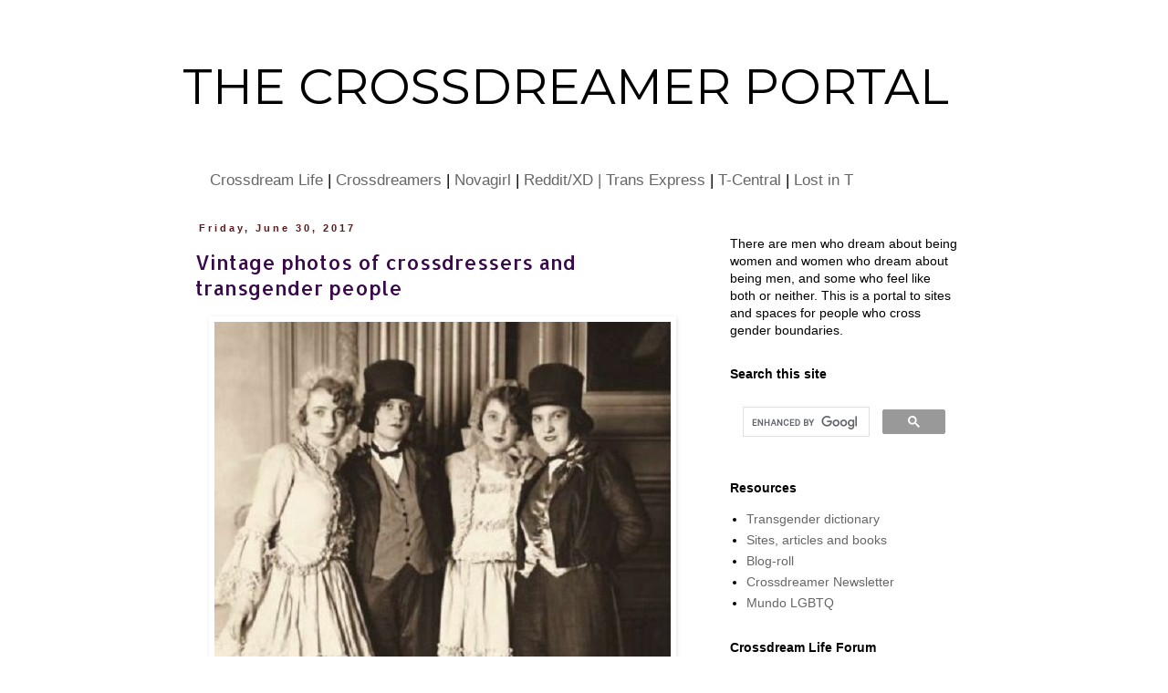

--- FILE ---
content_type: text/html; charset=UTF-8
request_url: https://www.crossdreamers.org/2017/06/vintage-photos-of-crossdressers-and.html
body_size: 13472
content:
<!DOCTYPE html>
<html class='v2' dir='ltr' xmlns='http://www.w3.org/1999/xhtml' xmlns:b='http://www.google.com/2005/gml/b' xmlns:data='http://www.google.com/2005/gml/data' xmlns:expr='http://www.google.com/2005/gml/expr'>
<head>
<link href='https://www.blogger.com/static/v1/widgets/335934321-css_bundle_v2.css' rel='stylesheet' type='text/css'/>
<meta content='width=1100' name='viewport'/>
<meta content='text/html; charset=UTF-8' http-equiv='Content-Type'/>
<meta content='blogger' name='generator'/>
<link href='https://www.crossdreamers.org/favicon.ico' rel='icon' type='image/x-icon'/>
<link href='https://www.crossdreamers.org/2017/06/vintage-photos-of-crossdressers-and.html' rel='canonical'/>
<link rel="alternate" type="application/atom+xml" title="THE CROSSDREAMER PORTAL - Atom" href="https://www.crossdreamers.org/feeds/posts/default" />
<link rel="alternate" type="application/rss+xml" title="THE CROSSDREAMER PORTAL - RSS" href="https://www.crossdreamers.org/feeds/posts/default?alt=rss" />
<link rel="service.post" type="application/atom+xml" title="THE CROSSDREAMER PORTAL - Atom" href="https://www.blogger.com/feeds/7176930556894466634/posts/default" />

<link rel="alternate" type="application/atom+xml" title="THE CROSSDREAMER PORTAL - Atom" href="https://www.crossdreamers.org/feeds/7595666792338451954/comments/default" />
<!--Can't find substitution for tag [blog.ieCssRetrofitLinks]-->
<link href='https://blogger.googleusercontent.com/img/b/R29vZ2xl/AVvXsEgZ1peTgWsDwTEvGWSe-Bli2IT_6KnaZImuTjGmg8wHGD-l2L8DMnw2j30H6EvmrkTPPIK_txdc0e7uBZMTaGsSJ2KNVunHd1Xg8qBTEOj4iDiT5ucLnghNGKUIXSuY15d-VXTjTLitWAJ2/s1600/578cf0d85db1b9_64290539_r.jpg' rel='image_src'/>
<meta content='https://www.crossdreamers.org/2017/06/vintage-photos-of-crossdressers-and.html' property='og:url'/>
<meta content='Vintage photos of crossdressers and transgender people ' property='og:title'/>
<meta content='     Crossdressing is not a new invention and transgender people have been around forever. This photo is from a collection of vintage photos...' property='og:description'/>
<meta content='https://blogger.googleusercontent.com/img/b/R29vZ2xl/AVvXsEgZ1peTgWsDwTEvGWSe-Bli2IT_6KnaZImuTjGmg8wHGD-l2L8DMnw2j30H6EvmrkTPPIK_txdc0e7uBZMTaGsSJ2KNVunHd1Xg8qBTEOj4iDiT5ucLnghNGKUIXSuY15d-VXTjTLitWAJ2/w1200-h630-p-k-no-nu/578cf0d85db1b9_64290539_r.jpg' property='og:image'/>
<title>THE CROSSDREAMER PORTAL: Vintage photos of crossdressers and transgender people </title>
<!-- Global site tag (gtag.js) - Google Analytics -->
<script async='async' src='https://www.googletagmanager.com/gtag/js?id=G-RQNLTQRQXD'></script>
<script>
  window.dataLayer = window.dataLayer || [];
  function gtag(){dataLayer.push(arguments);}
  gtag('js', new Date());

  gtag('config', 'G-RQNLTQRQXD');
</script>
<style type='text/css'>@font-face{font-family:'Allerta';font-style:normal;font-weight:400;font-display:swap;src:url(//fonts.gstatic.com/s/allerta/v19/TwMO-IAHRlkbx940YnYXSCiN9uc.woff2)format('woff2');unicode-range:U+0000-00FF,U+0131,U+0152-0153,U+02BB-02BC,U+02C6,U+02DA,U+02DC,U+0304,U+0308,U+0329,U+2000-206F,U+20AC,U+2122,U+2191,U+2193,U+2212,U+2215,U+FEFF,U+FFFD;}@font-face{font-family:'Montserrat';font-style:normal;font-weight:400;font-display:swap;src:url(//fonts.gstatic.com/s/montserrat/v31/JTUHjIg1_i6t8kCHKm4532VJOt5-QNFgpCtr6Hw0aXp-p7K4KLjztg.woff2)format('woff2');unicode-range:U+0460-052F,U+1C80-1C8A,U+20B4,U+2DE0-2DFF,U+A640-A69F,U+FE2E-FE2F;}@font-face{font-family:'Montserrat';font-style:normal;font-weight:400;font-display:swap;src:url(//fonts.gstatic.com/s/montserrat/v31/JTUHjIg1_i6t8kCHKm4532VJOt5-QNFgpCtr6Hw9aXp-p7K4KLjztg.woff2)format('woff2');unicode-range:U+0301,U+0400-045F,U+0490-0491,U+04B0-04B1,U+2116;}@font-face{font-family:'Montserrat';font-style:normal;font-weight:400;font-display:swap;src:url(//fonts.gstatic.com/s/montserrat/v31/JTUHjIg1_i6t8kCHKm4532VJOt5-QNFgpCtr6Hw2aXp-p7K4KLjztg.woff2)format('woff2');unicode-range:U+0102-0103,U+0110-0111,U+0128-0129,U+0168-0169,U+01A0-01A1,U+01AF-01B0,U+0300-0301,U+0303-0304,U+0308-0309,U+0323,U+0329,U+1EA0-1EF9,U+20AB;}@font-face{font-family:'Montserrat';font-style:normal;font-weight:400;font-display:swap;src:url(//fonts.gstatic.com/s/montserrat/v31/JTUHjIg1_i6t8kCHKm4532VJOt5-QNFgpCtr6Hw3aXp-p7K4KLjztg.woff2)format('woff2');unicode-range:U+0100-02BA,U+02BD-02C5,U+02C7-02CC,U+02CE-02D7,U+02DD-02FF,U+0304,U+0308,U+0329,U+1D00-1DBF,U+1E00-1E9F,U+1EF2-1EFF,U+2020,U+20A0-20AB,U+20AD-20C0,U+2113,U+2C60-2C7F,U+A720-A7FF;}@font-face{font-family:'Montserrat';font-style:normal;font-weight:400;font-display:swap;src:url(//fonts.gstatic.com/s/montserrat/v31/JTUHjIg1_i6t8kCHKm4532VJOt5-QNFgpCtr6Hw5aXp-p7K4KLg.woff2)format('woff2');unicode-range:U+0000-00FF,U+0131,U+0152-0153,U+02BB-02BC,U+02C6,U+02DA,U+02DC,U+0304,U+0308,U+0329,U+2000-206F,U+20AC,U+2122,U+2191,U+2193,U+2212,U+2215,U+FEFF,U+FFFD;}</style>
<style id='page-skin-1' type='text/css'><!--
/*
-----------------------------------------------
Blogger Template Style
Name:     Simple
Designer: Josh Peterson
URL:      www.noaesthetic.com
----------------------------------------------- */
/* Variable definitions
====================
<Group description="Post Title Color" selector="h3.post-title">
<Variable name="post.title.link.color" description="Link Color" type="color" default="#ff0000"/>
<Variable name="post.title.hover.color" description="Link Hover Color" type="color" default="#0000ff"/>
<Variable name="post.title.color" description="Color on Post Page" type="color" default="#ff00ff"/>
</Group>
<Variable name="keycolor" description="Main Color" type="color" default="#66bbdd"/>
<Group description="Page Text" selector="body">
<Variable name="body.font" description="Font" type="font"
default="normal normal 12px Arial, Tahoma, Helvetica, FreeSans, sans-serif"/>
<Variable name="body.text.color" description="Text Color" type="color" default="#222222"/>
</Group>
<Group description="Backgrounds" selector=".body-fauxcolumns-outer">
<Variable name="body.background.color" description="Outer Background" type="color" default="#66bbdd"/>
<Variable name="content.background.color" description="Main Background" type="color" default="#ffffff"/>
<Variable name="header.background.color" description="Header Background" type="color" default="transparent"/>
</Group>
<Group description="Links" selector=".main-outer">
<Variable name="link.color" description="Link Color" type="color" default="#2288bb"/>
<Variable name="link.visited.color" description="Visited Color" type="color" default="#888888"/>
<Variable name="link.hover.color" description="Hover Color" type="color" default="#33aaff"/>
</Group>
<Group description="Blog Title" selector=".header h1">
<Variable name="header.font" description="Font" type="font"
default="normal normal 60px Arial, Tahoma, Helvetica, FreeSans, sans-serif"/>
<Variable name="header.text.color" description="Title Color" type="color" default="#3399bb" />
</Group>
<Group description="Blog Description" selector=".header .description">
<Variable name="description.text.color" description="Description Color" type="color"
default="#777777" />
</Group>
<Group description="Tabs Text" selector=".tabs-inner .widget li a">
<Variable name="tabs.font" description="Font" type="font"
default="normal normal 14px Arial, Tahoma, Helvetica, FreeSans, sans-serif"/>
<Variable name="tabs.text.color" description="Text Color" type="color" default="#999999"/>
<Variable name="tabs.selected.text.color" description="Selected Color" type="color" default="#000000"/>
</Group>
<Group description="Tabs Background" selector=".tabs-outer .PageList">
<Variable name="tabs.background.color" description="Background Color" type="color" default="#f5f5f5"/>
<Variable name="tabs.selected.background.color" description="Selected Color" type="color" default="#eeeeee"/>
</Group>
<Group description="Post Title" selector="h3.post-title, .comments h4">
<Variable name="post.title.font" description="Font" type="font"
default="normal normal 22px Arial, Tahoma, Helvetica, FreeSans, sans-serif"/>
</Group>
<Group description="Date Header" selector=".date-header">
<Variable name="date.header.color" description="Text Color" type="color"
default="#000000"/>
<Variable name="date.header.background.color" description="Background Color" type="color"
default="transparent"/>
<Variable name="date.header.font" description="Text Font" type="font"
default="normal bold 11px Arial, Tahoma, Helvetica, FreeSans, sans-serif"/>
<Variable name="date.header.padding" description="Date Header Padding" type="string" default="inherit"/>
<Variable name="date.header.letterspacing" description="Date Header Letter Spacing" type="string" default="inherit"/>
<Variable name="date.header.margin" description="Date Header Margin" type="string" default="inherit"/>
</Group>
<Group description="Post Footer" selector=".post-footer">
<Variable name="post.footer.text.color" description="Text Color" type="color" default="#666666"/>
<Variable name="post.footer.background.color" description="Background Color" type="color"
default="#f9f9f9"/>
<Variable name="post.footer.border.color" description="Shadow Color" type="color" default="#eeeeee"/>
</Group>
<Group description="Gadgets" selector="h2">
<Variable name="widget.title.font" description="Title Font" type="font"
default="normal bold 11px Arial, Tahoma, Helvetica, FreeSans, sans-serif"/>
<Variable name="widget.title.text.color" description="Title Color" type="color" default="#000000"/>
<Variable name="widget.alternate.text.color" description="Alternate Color" type="color" default="#999999"/>
</Group>
<Group description="Images" selector=".main-inner">
<Variable name="image.background.color" description="Background Color" type="color" default="#ffffff"/>
<Variable name="image.border.color" description="Border Color" type="color" default="#eeeeee"/>
<Variable name="image.text.color" description="Caption Text Color" type="color" default="#000000"/>
</Group>
<Group description="Accents" selector=".content-inner">
<Variable name="body.rule.color" description="Separator Line Color" type="color" default="#eeeeee"/>
<Variable name="tabs.border.color" description="Tabs Border Color" type="color" default="transparent"/>
</Group>
<Variable name="body.background" description="Body Background" type="background"
color="#ffffff" default="$(color) none repeat scroll top left"/>
<Variable name="body.background.override" description="Body Background Override" type="string" default=""/>
<Variable name="body.background.gradient.cap" description="Body Gradient Cap" type="url"
default="url(https://resources.blogblog.com/blogblog/data/1kt/simple/gradients_light.png)"/>
<Variable name="body.background.gradient.tile" description="Body Gradient Tile" type="url"
default="url(https://resources.blogblog.com/blogblog/data/1kt/simple/body_gradient_tile_light.png)"/>
<Variable name="content.background.color.selector" description="Content Background Color Selector" type="string" default=".content-inner"/>
<Variable name="content.padding" description="Content Padding" type="length" default="10px" min="0" max="100px"/>
<Variable name="content.padding.horizontal" description="Content Horizontal Padding" type="length" default="10px" min="0" max="100px"/>
<Variable name="content.shadow.spread" description="Content Shadow Spread" type="length" default="40px" min="0" max="100px"/>
<Variable name="content.shadow.spread.webkit" description="Content Shadow Spread (WebKit)" type="length" default="5px" min="0" max="100px"/>
<Variable name="content.shadow.spread.ie" description="Content Shadow Spread (IE)" type="length" default="10px" min="0" max="100px"/>
<Variable name="main.border.width" description="Main Border Width" type="length" default="0" min="0" max="10px"/>
<Variable name="header.background.gradient" description="Header Gradient" type="url" default="none"/>
<Variable name="header.shadow.offset.left" description="Header Shadow Offset Left" type="length" default="-1px" min="-50px" max="50px"/>
<Variable name="header.shadow.offset.top" description="Header Shadow Offset Top" type="length" default="-1px" min="-50px" max="50px"/>
<Variable name="header.shadow.spread" description="Header Shadow Spread" type="length" default="1px" min="0" max="100px"/>
<Variable name="header.padding" description="Header Padding" type="length" default="30px" min="0" max="100px"/>
<Variable name="header.border.size" description="Header Border Size" type="length" default="1px" min="0" max="10px"/>
<Variable name="header.bottom.border.size" description="Header Bottom Border Size" type="length" default="1px" min="0" max="10px"/>
<Variable name="header.border.horizontalsize" description="Header Horizontal Border Size" type="length" default="0" min="0" max="10px"/>
<Variable name="description.text.size" description="Description Text Size" type="string" default="140%"/>
<Variable name="tabs.margin.top" description="Tabs Margin Top" type="length" default="0" min="0" max="100px"/>
<Variable name="tabs.margin.side" description="Tabs Side Margin" type="length" default="30px" min="0" max="100px"/>
<Variable name="tabs.background.gradient" description="Tabs Background Gradient" type="url"
default="url(https://resources.blogblog.com/blogblog/data/1kt/simple/gradients_light.png)"/>
<Variable name="tabs.border.width" description="Tabs Border Width" type="length" default="1px" min="0" max="10px"/>
<Variable name="tabs.bevel.border.width" description="Tabs Bevel Border Width" type="length" default="1px" min="0" max="10px"/>
<Variable name="post.margin.bottom" description="Post Bottom Margin" type="length" default="25px" min="0" max="100px"/>
<Variable name="image.border.small.size" description="Image Border Small Size" type="length" default="2px" min="0" max="10px"/>
<Variable name="image.border.large.size" description="Image Border Large Size" type="length" default="5px" min="0" max="10px"/>
<Variable name="page.width.selector" description="Page Width Selector" type="string" default=".region-inner"/>
<Variable name="page.width" description="Page Width" type="string" default="auto"/>
<Variable name="main.section.margin" description="Main Section Margin" type="length" default="15px" min="0" max="100px"/>
<Variable name="main.padding" description="Main Padding" type="length" default="15px" min="0" max="100px"/>
<Variable name="main.padding.top" description="Main Padding Top" type="length" default="30px" min="0" max="100px"/>
<Variable name="main.padding.bottom" description="Main Padding Bottom" type="length" default="30px" min="0" max="100px"/>
<Variable name="paging.background"
color="#ffffff"
description="Background of blog paging area" type="background"
default="transparent none no-repeat scroll top center"/>
<Variable name="footer.bevel" description="Bevel border length of footer" type="length" default="0" min="0" max="10px"/>
<Variable name="mobile.background.overlay" description="Mobile Background Overlay" type="string"
default="transparent none repeat scroll top left"/>
<Variable name="mobile.background.size" description="Mobile Background Size" type="string" default="auto"/>
<Variable name="mobile.button.color" description="Mobile Button Color" type="color" default="#ffffff" />
<Variable name="startSide" description="Side where text starts in blog language" type="automatic" default="left"/>
<Variable name="endSide" description="Side where text ends in blog language" type="automatic" default="right"/>
*/
/* Content
----------------------------------------------- */
body {
font: normal normal 14px 'Trebuchet MS', Trebuchet, Verdana, sans-serif;
color: #000000;
background: #ffffff none repeat scroll top left;
padding: 0 0 0 0;
}
html body .region-inner {
min-width: 0;
max-width: 100%;
width: auto;
}
h2 {
font-size: 22px;
}
a:link {
text-decoration:none;
color: #666666;
}
a:visited {
text-decoration:none;
color: #666666;
}
a:hover {
text-decoration:underline;
color: #ff0000;
}
.body-fauxcolumn-outer .fauxcolumn-inner {
background: transparent none repeat scroll top left;
_background-image: none;
}
.body-fauxcolumn-outer .cap-top {
position: absolute;
z-index: 1;
height: 400px;
width: 100%;
}
.body-fauxcolumn-outer .cap-top .cap-left {
width: 100%;
background: transparent none repeat-x scroll top left;
_background-image: none;
}
.content-outer {
-moz-box-shadow: 0 0 0 rgba(0, 0, 0, .15);
-webkit-box-shadow: 0 0 0 rgba(0, 0, 0, .15);
-goog-ms-box-shadow: 0 0 0 #333333;
box-shadow: 0 0 0 rgba(0, 0, 0, .15);
margin-bottom: 1px;
}
.content-inner {
padding: 10px 40px;
}
.content-inner {
background-color: #ffffff;
}
/* Header
----------------------------------------------- */
.header-outer {
background: transparent none repeat-x scroll 0 -400px;
_background-image: none;
}
.Header h1 {
font: normal normal 54px Montserrat;
color: #000000;
text-shadow: 0 0 0 rgba(0, 0, 0, .2);
}
.Header h1 a {
color: #000000;
}
.Header .description {
font-size: 18px;
color: #777777;
}
.header-inner .Header .titlewrapper {
padding: 22px 0;
}
.header-inner .Header .descriptionwrapper {
padding: 0 0;
}
/* Tabs
----------------------------------------------- */
.tabs-inner .section:first-child {
border-top: 0 solid #dddddd;
}
.tabs-inner .section:first-child ul {
margin-top: -1px;
border-top: 1px solid #dddddd;
border-left: 1px solid #dddddd;
border-right: 1px solid #dddddd;
}
.tabs-inner .widget ul {
background: transparent none repeat-x scroll 0 -800px;
_background-image: none;
border-bottom: 1px solid #dddddd;
margin-top: 0;
margin-left: -30px;
margin-right: -30px;
}
.tabs-inner .widget li a {
display: inline-block;
padding: .6em 1em;
font: normal normal 12px 'Trebuchet MS', Trebuchet, Verdana, sans-serif;
color: #000000;
border-left: 1px solid #ffffff;
border-right: 1px solid #dddddd;
}
.tabs-inner .widget li:first-child a {
border-left: none;
}
.tabs-inner .widget li.selected a, .tabs-inner .widget li a:hover {
color: #000000;
background-color: #eeeeee;
text-decoration: none;
}
/* Columns
----------------------------------------------- */
.main-outer {
border-top: 0 solid transparent;
}
.fauxcolumn-left-outer .fauxcolumn-inner {
border-right: 1px solid transparent;
}
.fauxcolumn-right-outer .fauxcolumn-inner {
border-left: 1px solid transparent;
}
/* Headings
----------------------------------------------- */
div.widget > h2,
div.widget h2.title {
margin: 0 0 1em 0;
font: normal bold 14px 'Trebuchet MS',Trebuchet,Verdana,sans-serif;
color: #000000;
}
/* Widgets
----------------------------------------------- */
.widget .zippy {
color: #999999;
text-shadow: 2px 2px 1px rgba(0, 0, 0, .1);
}
.widget .popular-posts ul {
list-style: none;
}
/* Posts
----------------------------------------------- */
h2.date-header {
font: normal bold 11px Arial, Tahoma, Helvetica, FreeSans, sans-serif;
}
.date-header span {
background-color: #ffffff;
color: #591b1b;
padding: 0.4em;
letter-spacing: 3px;
margin: inherit;
}
.main-inner {
padding-top: 35px;
padding-bottom: 65px;
}
.main-inner .column-center-inner {
padding: 0 0;
}
.main-inner .column-center-inner .section {
margin: 0 1em;
}
.post {
margin: 0 0 45px 0;
}
h3.post-title, .comments h4 {
font: normal normal 22px Allerta;
margin: .75em 0 0;
}
.post-body {
font-size: 110%;
line-height: 1.4;
position: relative;
}
.post-body img, .post-body .tr-caption-container, .Profile img, .Image img,
.BlogList .item-thumbnail img {
padding: 2px;
background: #ffffff;
border: 1px solid #ffffff;
-moz-box-shadow: 1px 1px 5px rgba(0, 0, 0, .1);
-webkit-box-shadow: 1px 1px 5px rgba(0, 0, 0, .1);
box-shadow: 1px 1px 5px rgba(0, 0, 0, .1);
}
.post-body img, .post-body .tr-caption-container {
padding: 5px;
}
.post-body .tr-caption-container {
color: #666666;
}
.post-body .tr-caption-container img {
padding: 0;
background: transparent;
border: none;
-moz-box-shadow: 0 0 0 rgba(0, 0, 0, .1);
-webkit-box-shadow: 0 0 0 rgba(0, 0, 0, .1);
box-shadow: 0 0 0 rgba(0, 0, 0, .1);
}
.post-header {
margin: 0 0 1.5em;
line-height: 1.6;
font-size: 90%;
}
.post-footer {
margin: 20px -2px 0;
padding: 5px 10px;
color: #666666;
background-color: #ffffff;
border-bottom: 1px solid #ffffff;
line-height: 1.6;
font-size: 90%;
}
#comments .comment-author {
padding-top: 1.5em;
border-top: 1px solid transparent;
background-position: 0 1.5em;
}
#comments .comment-author:first-child {
padding-top: 0;
border-top: none;
}
.avatar-image-container {
margin: .2em 0 0;
}
#comments .avatar-image-container img {
border: 1px solid #ffffff;
}
/* Comments
----------------------------------------------- */
.comments .comments-content .icon.blog-author {
background-repeat: no-repeat;
background-image: url([data-uri]);
}
.comments .comments-content .loadmore a {
border-top: 1px solid #999999;
border-bottom: 1px solid #999999;
}
.comments .comment-thread.inline-thread {
background-color: #ffffff;
}
.comments .continue {
border-top: 2px solid #999999;
}
/* Accents
---------------------------------------------- */
.section-columns td.columns-cell {
border-left: 1px solid transparent;
}
.blog-pager {
background: transparent url(//www.blogblog.com/1kt/simple/paging_dot.png) repeat-x scroll top center;
}
.blog-pager-older-link, .home-link,
.blog-pager-newer-link {
background-color: #ffffff;
padding: 5px;
}
.footer-outer {
border-top: 1px dashed #bbbbbb;
}
/* Mobile
----------------------------------------------- */
body.mobile  {
background-size: auto;
}
.mobile .body-fauxcolumn-outer {
background: transparent none repeat scroll top left;
}
.mobile .body-fauxcolumn-outer .cap-top {
background-size: 100% auto;
}
.mobile .content-outer {
-webkit-box-shadow: 0 0 3px rgba(0, 0, 0, .15);
box-shadow: 0 0 3px rgba(0, 0, 0, .15);
}
.mobile .tabs-inner .widget ul {
margin-left: 0;
margin-right: 0;
}
.mobile .post {
margin: 0;
}
.mobile .main-inner .column-center-inner .section {
margin: 0;
}
.mobile .date-header span {
padding: 0.1em 10px;
margin: 0 -10px;
}
.mobile h3.post-title {
margin: 0;
}
.mobile .blog-pager {
background: transparent none no-repeat scroll top center;
}
.mobile .footer-outer {
border-top: none;
}
.mobile .main-inner, .mobile .footer-inner {
background-color: #ffffff;
}
.mobile-index-contents {
color: #000000;
}
.mobile-link-button {
background-color: #666666;
}
.mobile-link-button a:link, .mobile-link-button a:visited {
color: #ffffff;
}
.mobile .tabs-inner .section:first-child {
border-top: none;
}
.mobile .tabs-inner .PageList .widget-content {
background-color: #eeeeee;
color: #000000;
border-top: 1px solid #dddddd;
border-bottom: 1px solid #dddddd;
}
.mobile .tabs-inner .PageList .widget-content .pagelist-arrow {
border-left: 1px solid #dddddd;
}
h3.post-title { color:#39094b; }
h3.post-title a, h3.post-title a:visited { color:#39094b; }
h3.post-title a:hover { color:#591b1b; }

--></style>
<style id='template-skin-1' type='text/css'><!--
body {
min-width: 960px;
}
.content-outer, .content-fauxcolumn-outer, .region-inner {
min-width: 960px;
max-width: 960px;
_width: 960px;
}
.main-inner .columns {
padding-left: 0;
padding-right: 310px;
}
.main-inner .fauxcolumn-center-outer {
left: 0;
right: 310px;
/* IE6 does not respect left and right together */
_width: expression(this.parentNode.offsetWidth -
parseInt("0") -
parseInt("310px") + 'px');
}
.main-inner .fauxcolumn-left-outer {
width: 0;
}
.main-inner .fauxcolumn-right-outer {
width: 310px;
}
.main-inner .column-left-outer {
width: 0;
right: 100%;
margin-left: -0;
}
.main-inner .column-right-outer {
width: 310px;
margin-right: -310px;
}
#layout {
min-width: 0;
}
#layout .content-outer {
min-width: 0;
width: 800px;
}
#layout .region-inner {
min-width: 0;
width: auto;
}
body#layout div.add_widget {
padding: 8px;
}
body#layout div.add_widget a {
margin-left: 32px;
}
--></style>
<script type='text/javascript'>
        (function(i,s,o,g,r,a,m){i['GoogleAnalyticsObject']=r;i[r]=i[r]||function(){
        (i[r].q=i[r].q||[]).push(arguments)},i[r].l=1*new Date();a=s.createElement(o),
        m=s.getElementsByTagName(o)[0];a.async=1;a.src=g;m.parentNode.insertBefore(a,m)
        })(window,document,'script','https://www.google-analytics.com/analytics.js','ga');
        ga('create', 'UA-17680281-1', 'auto', 'blogger');
        ga('blogger.send', 'pageview');
      </script>
<link href='https://www.blogger.com/dyn-css/authorization.css?targetBlogID=7176930556894466634&amp;zx=62566799-e023-4844-bb93-9d22d2952429' media='none' onload='if(media!=&#39;all&#39;)media=&#39;all&#39;' rel='stylesheet'/><noscript><link href='https://www.blogger.com/dyn-css/authorization.css?targetBlogID=7176930556894466634&amp;zx=62566799-e023-4844-bb93-9d22d2952429' rel='stylesheet'/></noscript>
<meta name='google-adsense-platform-account' content='ca-host-pub-1556223355139109'/>
<meta name='google-adsense-platform-domain' content='blogspot.com'/>

</head>
<body class='loading'>
<div class='navbar no-items section' id='navbar' name='Navbar'>
</div>
<div class='body-fauxcolumns'>
<div class='fauxcolumn-outer body-fauxcolumn-outer'>
<div class='cap-top'>
<div class='cap-left'></div>
<div class='cap-right'></div>
</div>
<div class='fauxborder-left'>
<div class='fauxborder-right'></div>
<div class='fauxcolumn-inner'>
</div>
</div>
<div class='cap-bottom'>
<div class='cap-left'></div>
<div class='cap-right'></div>
</div>
</div>
</div>
<div class='content'>
<div class='content-fauxcolumns'>
<div class='fauxcolumn-outer content-fauxcolumn-outer'>
<div class='cap-top'>
<div class='cap-left'></div>
<div class='cap-right'></div>
</div>
<div class='fauxborder-left'>
<div class='fauxborder-right'></div>
<div class='fauxcolumn-inner'>
</div>
</div>
<div class='cap-bottom'>
<div class='cap-left'></div>
<div class='cap-right'></div>
</div>
</div>
</div>
<div class='content-outer'>
<div class='content-cap-top cap-top'>
<div class='cap-left'></div>
<div class='cap-right'></div>
</div>
<div class='fauxborder-left content-fauxborder-left'>
<div class='fauxborder-right content-fauxborder-right'></div>
<div class='content-inner'>
<header>
<div class='header-outer'>
<div class='header-cap-top cap-top'>
<div class='cap-left'></div>
<div class='cap-right'></div>
</div>
<div class='fauxborder-left header-fauxborder-left'>
<div class='fauxborder-right header-fauxborder-right'></div>
<div class='region-inner header-inner'>
<div class='header section' id='header' name='Header'><div class='widget Header' data-version='1' id='Header1'>
<div id='header-inner'>
<div class='titlewrapper'>
<h1 class='title'>
<a href='https://www.crossdreamers.org/'>
THE CROSSDREAMER PORTAL
</a>
</h1>
</div>
<div class='descriptionwrapper'>
<p class='description' style='font-family: open sans, sans-serif; font-size: 16px; font-style= italic;'><span>
</span></p>
</div>
</div>
</div></div>
</div>
</div>
<div class='header-cap-bottom cap-bottom'>
<div class='cap-left'></div>
<div class='cap-right'></div>
</div>
</div>
</header>
<div class='tabs-outer'>
<div class='tabs-cap-top cap-top'>
<div class='cap-left'></div>
<div class='cap-right'></div>
</div>
<div class='fauxborder-left tabs-fauxborder-left'>
<div class='fauxborder-right tabs-fauxborder-right'></div>
<div class='region-inner tabs-inner'>
<div class='tabs section' id='crosscol' name='Cross-Column'><div class='widget HTML' data-version='1' id='HTML4'>
<div class='widget-content'>
<span style="font-size: 13.0pt;"><a href="https://www.tapatalk.com/groups/crossdreamlife/">Crossdream Life</a> | <a href="https://www.crossdreamers.com/">Crossdreamers</a> | <a href="https://novagirl.net/">Novagirl</a> | <a href="http://www.reddit.com/r/crossdreaming">Reddit/XD | <a href="https://trans-express.lgbt/">Trans Express</a> | <a href="http://t-central.blogspot.com/">T-Central</a> </a> | <a href="http://www.lostintransgender.org/?zx=360c1840864d123a">Lost in T</a></span>
</div>
<div class='clear'></div>
</div></div>
<div class='tabs no-items section' id='crosscol-overflow' name='Cross-Column 2'></div>
</div>
</div>
<div class='tabs-cap-bottom cap-bottom'>
<div class='cap-left'></div>
<div class='cap-right'></div>
</div>
</div>
<div class='main-outer'>
<div class='main-cap-top cap-top'>
<div class='cap-left'></div>
<div class='cap-right'></div>
</div>
<div class='fauxborder-left main-fauxborder-left'>
<div class='fauxborder-right main-fauxborder-right'></div>
<div class='region-inner main-inner'>
<div class='columns fauxcolumns'>
<div class='fauxcolumn-outer fauxcolumn-center-outer'>
<div class='cap-top'>
<div class='cap-left'></div>
<div class='cap-right'></div>
</div>
<div class='fauxborder-left'>
<div class='fauxborder-right'></div>
<div class='fauxcolumn-inner'>
</div>
</div>
<div class='cap-bottom'>
<div class='cap-left'></div>
<div class='cap-right'></div>
</div>
</div>
<div class='fauxcolumn-outer fauxcolumn-left-outer'>
<div class='cap-top'>
<div class='cap-left'></div>
<div class='cap-right'></div>
</div>
<div class='fauxborder-left'>
<div class='fauxborder-right'></div>
<div class='fauxcolumn-inner'>
</div>
</div>
<div class='cap-bottom'>
<div class='cap-left'></div>
<div class='cap-right'></div>
</div>
</div>
<div class='fauxcolumn-outer fauxcolumn-right-outer'>
<div class='cap-top'>
<div class='cap-left'></div>
<div class='cap-right'></div>
</div>
<div class='fauxborder-left'>
<div class='fauxborder-right'></div>
<div class='fauxcolumn-inner'>
</div>
</div>
<div class='cap-bottom'>
<div class='cap-left'></div>
<div class='cap-right'></div>
</div>
</div>
<!-- corrects IE6 width calculation -->
<div class='columns-inner'>
<div class='column-center-outer'>
<div class='column-center-inner'>
<div class='main section' id='main' name='Main'><div class='widget Blog' data-version='1' id='Blog1'>
<div class='blog-posts hfeed'>

          <div class="date-outer">
        
<h2 class='date-header'><span>Friday, June 30, 2017</span></h2>

          <div class="date-posts">
        
<div class='post-outer'>
<div class='post hentry uncustomized-post-template' itemprop='blogPost' itemscope='itemscope' itemtype='http://schema.org/BlogPosting'>
<meta content='https://blogger.googleusercontent.com/img/b/R29vZ2xl/AVvXsEgZ1peTgWsDwTEvGWSe-Bli2IT_6KnaZImuTjGmg8wHGD-l2L8DMnw2j30H6EvmrkTPPIK_txdc0e7uBZMTaGsSJ2KNVunHd1Xg8qBTEOj4iDiT5ucLnghNGKUIXSuY15d-VXTjTLitWAJ2/s1600/578cf0d85db1b9_64290539_r.jpg' itemprop='image_url'/>
<meta content='7176930556894466634' itemprop='blogId'/>
<meta content='7595666792338451954' itemprop='postId'/>
<a name='7595666792338451954'></a>
<h3 class='post-title entry-title' itemprop='name'>
Vintage photos of crossdressers and transgender people 
</h3>
<div class='post-header'>
<div class='post-header-line-1'></div>
</div>
<div class='post-body entry-content' id='post-body-7595666792338451954' itemprop='description articleBody'>
<div dir="ltr" style="text-align: left;" trbidi="on">
<div class="separator" style="clear: both; text-align: center;">
<a href="https://blogger.googleusercontent.com/img/b/R29vZ2xl/AVvXsEgZ1peTgWsDwTEvGWSe-Bli2IT_6KnaZImuTjGmg8wHGD-l2L8DMnw2j30H6EvmrkTPPIK_txdc0e7uBZMTaGsSJ2KNVunHd1Xg8qBTEOj4iDiT5ucLnghNGKUIXSuY15d-VXTjTLitWAJ2/s1600/578cf0d85db1b9_64290539_r.jpg" imageanchor="1" style="margin-left: 1em; margin-right: 1em;"><img border="0" data-original-height="387" data-original-width="500" src="https://blogger.googleusercontent.com/img/b/R29vZ2xl/AVvXsEgZ1peTgWsDwTEvGWSe-Bli2IT_6KnaZImuTjGmg8wHGD-l2L8DMnw2j30H6EvmrkTPPIK_txdc0e7uBZMTaGsSJ2KNVunHd1Xg8qBTEOj4iDiT5ucLnghNGKUIXSuY15d-VXTjTLitWAJ2/s1600/578cf0d85db1b9_64290539_r.jpg" /></a></div>
<br />
<br />
Crossdressing is not a new invention and transgender people have been around forever. This photo is from a collection of vintage photos of crossdressers and transgender people from the 19th and 20th centuries&nbsp;collected by<span style="color: #262626;">&nbsp;French screenwriter and director&nbsp;</span><a href="http://sebastienlifshitz.com/" rel="nofollow nofollow" target="_blank"><span style="color: #3e5fa6;">Sébastien Lifshitz</span></a>.<br />
<br />
<br />
<a href="http://crossdreamlife.lefora.com/topic/489/Vintage-photos-crossdressers-transgender-people-19th-20#.WUjPz-SweuU">See more photos here!</a></div>
<div style='clear: both;'></div>
</div>
<div class='post-footer'>
<div class='post-footer-line post-footer-line-1'>
<span class='post-author vcard'>
Lagt inn av
<span class='fn' itemprop='author' itemscope='itemscope' itemtype='http://schema.org/Person'>
<meta content='https://www.blogger.com/profile/02015510914816971645' itemprop='url'/>
<a class='g-profile' href='https://www.blogger.com/profile/02015510914816971645' rel='author' title='author profile'>
<span itemprop='name'>Sally Molay</span>
</a>
</span>
</span>
<span class='post-timestamp'>
</span>
<span class='post-comment-link'>
</span>
<span class='post-icons'>
<span class='item-control blog-admin pid-1873477470'>
<a href='https://www.blogger.com/post-edit.g?blogID=7176930556894466634&postID=7595666792338451954&from=pencil' title='Edit Post'>
<img alt='' class='icon-action' height='18' src='https://resources.blogblog.com/img/icon18_edit_allbkg.gif' width='18'/>
</a>
</span>
</span>
<div class='post-share-buttons goog-inline-block'>
</div>
</div>
<div class='post-footer-line post-footer-line-2'>
<span class='post-labels'>
</span>
</div>
<div class='post-footer-line post-footer-line-3'>
<span class='post-location'>
</span>
</div>
</div>
</div>
<div class='comments' id='comments'>
<a name='comments'></a>
</div>
</div>

        </div></div>
      
</div>
<div class='blog-pager' id='blog-pager'>
<span id='blog-pager-newer-link'>
<a class='blog-pager-newer-link' href='https://www.crossdreamers.org/2017/07/parenting-boy-when-you-dont-identify-as.html' id='Blog1_blog-pager-newer-link' title='Newer Post'>Newer Post</a>
</span>
<span id='blog-pager-older-link'>
<a class='blog-pager-older-link' href='https://www.crossdreamers.org/2017/06/when-men-wear-make-up.html' id='Blog1_blog-pager-older-link' title='Older Post'>Older Post</a>
</span>
<a class='home-link' href='https://www.crossdreamers.org/'>Home</a>
</div>
<div class='clear'></div>
<div class='post-feeds'>
</div>
</div><div class='widget HTML' data-version='1' id='HTML1'>
<h2 class='title'>A safe place for discussing gender variance!</h2>
<div class='widget-content'>
<div class="separator" style="clear: both; text-align: center;">
<a href="https://www.tapatalk.com/groups/crossdreamlife/index.php" imageanchor="1" style="margin-left: 1em; margin-right: 1em;"><img border="0" src="https://blogger.googleusercontent.com/img/b/R29vZ2xl/AVvXsEiLQOeG8CUhbSfua7-AgkBn3RKuoNCjtTHQxhKkGbUsApm7CEID-o4H8QcC8hSguUFdupFLAkKp4LxRUjELRXVynTZUGz6At4Lf4HIX2Y9VIfC8BZV2auB0UG7VaA_-AexVXEsiVEP2QDqWZo1-oEmTL-Xpt0oiqxbKSZZclWgCnk-g3wt2PUxtx9fs/s16000/CDLgenderquestioning2-550.png" width="550" /></a></div>
</div>
<div class='clear'></div>
</div><div class='widget PopularPosts' data-version='1' id='PopularPosts1'>
<h2>Popular Posts</h2>
<div class='widget-content popular-posts'>
<ul>
<li>
<div class='item-content'>
<div class='item-thumbnail'>
<a href='https://www.crossdreamers.org/2024/07/new-transgender-news-site-transgender.html' target='_blank'>
<img alt='' border='0' src='https://blogger.googleusercontent.com/img/b/R29vZ2xl/AVvXsEiicdPbMVNQGUC21cpUKYgh7ZiAeeV4_b9xCyIvfOzY8oWh1MaXdhGm3zxfqSBckFDehwbaGaKUI4xET8lO8sPN4ZXYHMv-sC6m1XD_tSbcZmigugMZLRTyOxEE8vB8fKCHBLNf-pGxPPo4CAL7WQb9WvstgeMYH_MHp502CT-GgxHNHRLCpcsKhAMc0IZG/w72-h72-p-k-no-nu/Screenshot%202024-07-04%20at%2011.05.55.png'/>
</a>
</div>
<div class='item-title'><a href='https://www.crossdreamers.org/2024/07/new-transgender-news-site-transgender.html'>New transgender news site: Transgender Report</a></div>
<div class='item-snippet'>Crossdreamers is experimenting with a new portal for transgender and nonbinary news based on the social media feeds of Jack Molay.&#160; The goal...</div>
</div>
<div style='clear: both;'></div>
</li>
<li>
<div class='item-content'>
<div class='item-thumbnail'>
<a href='https://www.crossdreamers.org/2024/04/good-transgender-news.html' target='_blank'>
<img alt='' border='0' src='https://blogger.googleusercontent.com/img/b/R29vZ2xl/AVvXsEg6diMsOE-maEIZhbykOua3rhauBvH1xkuMzsMBREBzNsHOju3Hj7CBCzjBGQHxBLeCwazTldp-CMOzrj3kBT0xp37b09KYqmulh3NJLYHdYDIIhzdD_3QLHjhI5BuQn7O2xXpC_szLWlTeTEVbLGSk0loTZcuLcLZr5kxQbfuIU-hrve8LyZLgDxPanY_o/w72-h72-p-k-no-nu/GettyImages-1691208964.jpg'/>
</a>
</div>
<div class='item-title'><a href='https://www.crossdreamers.org/2024/04/good-transgender-news.html'>Good Transgender News</a></div>
<div class='item-snippet'>The current news cycle is depressing for anyone who cares for trans people and gender variance.&#160; Crossdream Life has set up an antidote: A t...</div>
</div>
<div style='clear: both;'></div>
</li>
<li>
<div class='item-content'>
<div class='item-thumbnail'>
<a href='https://www.crossdreamers.org/2025/03/real-men-are-crossdreamers.html' target='_blank'>
<img alt='' border='0' src='https://blogger.googleusercontent.com/img/b/R29vZ2xl/AVvXsEh-EaCu7NFW3fbXCQL6TeIWLy7LfYspqlqqCmBKY7SuXf1AgD-sFiV7QDp3ATrvRhb1eLfT0ztYcArVeEkk1-p_LbdYUjsejg4UmqAsKfLVGTqGFgCkri8qdafWegRE8mo2HE1QDoks9jBuXvkPjcbw7kJSTSM2lKEe0GhEfZAQq04Ya1RzBBeqNVZYIkYJ/w72-h72-p-k-no-nu/cognitive-therapy-as-remedy-for-autogynehilia.jpeg'/>
</a>
</div>
<div class='item-title'><a href='https://www.crossdreamers.org/2025/03/real-men-are-crossdreamers.html'>Real men are crossdreamers</a></div>
<div class='item-snippet'>&#160;F elix Conrad is back. In a fascinating article he writes that &quot;real men are crossdreamers&quot;. Why? Because: 1. Crossdreamers Are B...</div>
</div>
<div style='clear: both;'></div>
</li>
<li>
<div class='item-content'>
<div class='item-thumbnail'>
<a href='https://www.crossdreamers.org/2024/08/the-magic-of-gender-transformation.html' target='_blank'>
<img alt='' border='0' src='https://blogger.googleusercontent.com/img/b/R29vZ2xl/AVvXsEibCipEs0o55fsDN5m9EOCrUmOO3Xpq-q7SGpVlqf06frU87sJ46Wn9M1_SQG0qTNZIRsqF8SrEbNRxL3obhrz-kVMrHm6-OnurRJsTxWn8bYKgrIkjCjDy_leoud-1AA0gVuuxatmDkpitVtMYyFd1R8Sb0muudV105l0ZxUt93jGYASMYSEhTHJrRKnMT/w72-h72-p-k-no-nu/GettyImages-1198292977%20(1).jpg'/>
</a>
</div>
<div class='item-title'><a href='https://www.crossdreamers.org/2024/08/the-magic-of-gender-transformation.html'>The Magic of Gender Transformation Fantasies</a></div>
<div class='item-snippet'>A Gender Fluid Life has a personal and interesting role of gender transformation fantasies over at YouTube. Erotic crossdreaming refers to s...</div>
</div>
<div style='clear: both;'></div>
</li>
<li>
<div class='item-content'>
<div class='item-thumbnail'>
<a href='https://www.crossdreamers.org/2025/01/inside-mari-serious-body-swap-manga.html' target='_blank'>
<img alt='' border='0' src='https://blogger.googleusercontent.com/img/b/R29vZ2xl/AVvXsEjjowqyNK1w77kL3IChrkWJH4CwUjhvFekaQJ8yXMujRKyEDxI-YldAuSQ2_lM5ScQZ-N4wDNPq6SuB4HfxhCWbB5pX8fNpm7GkB8rHWARJbwwsVhzvcjgoo5jlQpW0vnvNYoTddWSEjkyqobGSWbXp2Dm2K_2496-GQbdqxqwX_3iAd1VfZ9xonh_24RpZ/w72-h72-p-k-no-nu/mari-1.jpg'/>
</a>
</div>
<div class='item-title'><a href='https://www.crossdreamers.org/2025/01/inside-mari-serious-body-swap-manga.html'>Inside Mari, a serious body swap manga looking at gender variance</a></div>
<div class='item-snippet'>&#160; There is a specific trope in Japanese comics/manga about gender variance, namely the cross-gender body swap. There is even a sub-genre of ...</div>
</div>
<div style='clear: both;'></div>
</li>
<li>
<div class='item-content'>
<div class='item-thumbnail'>
<a href='https://www.crossdreamers.org/2024/02/new-spanish-language-web-site-on.html' target='_blank'>
<img alt='' border='0' src='https://blogger.googleusercontent.com/img/b/R29vZ2xl/AVvXsEij5kBcZlUANBtxP5rzFvoU1zGvXTShEp12c7nJhheXCEyrNeFj9DVg89XARq4BmoezqSxknjCUFqdy0OL1X85ra8NxZBon6RGE-ceeNbbxz77g-susRZ23T3s5kVFtbu6zJESC2hRcgcRupPN4bqbfIGZwIjPHU-tLFfR9IEASKiFaaoe1ZpNfXfN4DQ2p/w72-h72-p-k-no-nu/header752.png'/>
</a>
</div>
<div class='item-title'><a href='https://www.crossdreamers.org/2024/02/new-spanish-language-web-site-on.html'>New Spanish language web site on transgender issues</a></div>
<div class='item-snippet'>Amilka González, a trans woman from Venezuela and Crossdreamers blogger Jack Molay from Norway are collaborating on a new web site for Spani...</div>
</div>
<div style='clear: both;'></div>
</li>
</ul>
<div class='clear'></div>
</div>
</div></div>
</div>
</div>
<div class='column-left-outer'>
<div class='column-left-inner'>
<aside>
</aside>
</div>
</div>
<div class='column-right-outer'>
<div class='column-right-inner'>
<aside>
<div class='sidebar section' id='sidebar-right-1'><div class='widget Text' data-version='1' id='Text1'>
<div class='widget-content'>
<p>There are men who dream about being women and women who dream about being men, and some who feel like both or neither. This is a portal to sites and spaces for people who cross gender boundaries.</p><p></p>
</div>
<div class='clear'></div>
</div><div class='widget HTML' data-version='1' id='HTML3'>
<h2 class='title'>Search this site</h2>
<div class='widget-content'>
<script async src="https://cse.google.com/cse.js?cx=3f9c760d26b46d053"></script>
<div class="gcse-search"></div>
</div>
<div class='clear'></div>
</div><div class='widget LinkList' data-version='1' id='LinkList1'>
<h2>Resources</h2>
<div class='widget-content'>
<ul>
<li><a href='http://autogynephiliac.blogspot.com/2010/01/transgender-and-transsexual-glossary.html'>Transgender dictionary</a></li>
<li><a href='http://autogynephiliac.blogspot.com/2009/01/online-resources-on-autogynephilia.html'>Sites, articles and books</a></li>
<li><a href='http://www.crossdreamers.com/p/crossdreamer-bloggroll.html'>Blog-roll</a></li>
<li><a href='https://www.crossdreamers.com/p/subscribe-to-crossdreamer-newsletter.html'>Crossdreamer Newsletter</a></li>
<li><a href='https://www.mundolgbtiq.com/'>Mundo LGBTQ</a></li>
</ul>
<div class='clear'></div>
</div>
</div><div class='widget Feed' data-version='1' id='Feed1'>
<h2>Crossdream Life Forum</h2>
<div class='widget-content' id='Feed1_feedItemListDisplay'>
<span style='filter: alpha(25); opacity: 0.25;'>
<a href='https://tapatalk.com/groups/crossdreamlife/app.php/feed/news'>Loading...</a>
</span>
</div>
<div class='clear'></div>
</div><div class='widget Feed' data-version='1' id='Feed3'>
<h2>Crossdreamers Blog</h2>
<div class='widget-content' id='Feed3_feedItemListDisplay'>
<span style='filter: alpha(25); opacity: 0.25;'>
<a href='https://www.crossdreamers.com/feeds/posts/default?alt=rss'>Loading...</a>
</span>
</div>
<div class='clear'></div>
</div><div class='widget Feed' data-version='1' id='Feed4'>
<h2>NovaGirl</h2>
<div class='widget-content' id='Feed4_feedItemListDisplay'>
<span style='filter: alpha(25); opacity: 0.25;'>
<a href='https://novagirl.net/feed/'>Loading...</a>
</span>
</div>
<div class='clear'></div>
</div><div class='widget Feed' data-version='1' id='Feed5'>
<h2>Transgender News</h2>
<div class='widget-content' id='Feed5_feedItemListDisplay'>
<span style='filter: alpha(25); opacity: 0.25;'>
<a href='https://trans-express.lgbt/rss'>Loading...</a>
</span>
</div>
<div class='clear'></div>
</div><div class='widget Feed' data-version='1' id='Feed11'>
<h2>Transgender Report</h2>
<div class='widget-content' id='Feed11_feedItemListDisplay'>
<span style='filter: alpha(25); opacity: 0.25;'>
<a href='https://transgenderreport.com/feed/'>Loading...</a>
</span>
</div>
<div class='clear'></div>
</div><div class='widget Feed' data-version='1' id='Feed2'>
<h2>Lost in Transgender</h2>
<div class='widget-content' id='Feed2_feedItemListDisplay'>
<span style='filter: alpha(25); opacity: 0.25;'>
<a href='http://www.lostintransgender.org/feeds/posts/default?alt=rss'>Loading...</a>
</span>
</div>
<div class='clear'></div>
</div><div class='widget Feed' data-version='1' id='Feed10'>
<h2>A Gender Fluid Life</h2>
<div class='widget-content' id='Feed10_feedItemListDisplay'>
<span style='filter: alpha(25); opacity: 0.25;'>
<a href='https://www.youtube.com/feeds/videos.xml?channel_id=UC42WfyuJCN-F-QaODLIfSPw'>Loading...</a>
</span>
</div>
<div class='clear'></div>
</div><div class='widget Feed' data-version='1' id='Feed7'>
<h2>T Central</h2>
<div class='widget-content' id='Feed7_feedItemListDisplay'>
<span style='filter: alpha(25); opacity: 0.25;'>
<a href='http://t-central.blogspot.com/feeds/posts/default?alt=rss'>Loading...</a>
</span>
</div>
<div class='clear'></div>
</div><div class='widget Feed' data-version='1' id='Feed6'>
<h2>Crossdreaming Reddit</h2>
<div class='widget-content' id='Feed6_feedItemListDisplay'>
<span style='filter: alpha(25); opacity: 0.25;'>
<a href='https://www.reddit.com/r/crossdreaming.rss'>Loading...</a>
</span>
</div>
<div class='clear'></div>
</div><div class='widget Feed' data-version='1' id='Feed8'>
<h2>Mundo LGBTIQ</h2>
<div class='widget-content' id='Feed8_feedItemListDisplay'>
<span style='filter: alpha(25); opacity: 0.25;'>
<a href='https://www.mundolgbtiq.com/feeds/posts/default?alt=rss'>Loading...</a>
</span>
</div>
<div class='clear'></div>
</div><div class='widget Feed' data-version='1' id='Feed9'>
<h2>Starting again.... (Joanna Santos)</h2>
<div class='widget-content' id='Feed9_feedItemListDisplay'>
<span style='filter: alpha(25); opacity: 0.25;'>
<a href='https://watercolouredworld.blogspot.com/feeds/posts/default?alt=rss'>Loading...</a>
</span>
</div>
<div class='clear'></div>
</div></div>
</aside>
</div>
</div>
</div>
<div style='clear: both'></div>
<!-- columns -->
</div>
<!-- main -->
</div>
</div>
<div class='main-cap-bottom cap-bottom'>
<div class='cap-left'></div>
<div class='cap-right'></div>
</div>
</div>
<footer>
<div class='footer-outer'>
<div class='footer-cap-top cap-top'>
<div class='cap-left'></div>
<div class='cap-right'></div>
</div>
<div class='fauxborder-left footer-fauxborder-left'>
<div class='fauxborder-right footer-fauxborder-right'></div>
<div class='region-inner footer-inner'>
<div class='foot section' id='footer-1'><div class='widget Text' data-version='1' id='Text2'>
<h2 class='title'>THE CROSSDREAMER PORTAL</h2>
<div class='widget-content'>
The Crossdreamer Portal is a gateway to selected sites, spaces and news sources on the net dedicated to gender variance and trans, queer and nonbinary issues. It is published by <a href="https://crossdreamers.com">Crossdreamers.com.</a>
</div>
<div class='clear'></div>
</div></div>
<table border='0' cellpadding='0' cellspacing='0' class='section-columns columns-2'>
<tbody>
<tr>
<td class='first columns-cell'>
<div class='foot no-items section' id='footer-2-1'></div>
</td>
<td class='columns-cell'>
<div class='foot no-items section' id='footer-2-2'></div>
</td>
</tr>
</tbody>
</table>
<!-- outside of the include in order to lock Attribution widget -->
<div class='foot section' id='footer-3' name='Footer'><div class='widget Attribution' data-version='1' id='Attribution1'>
<div class='widget-content' style='text-align: center;'>
Powered by <a href='https://www.blogger.com' target='_blank'>Blogger</a>.
</div>
<div class='clear'></div>
</div></div>
</div>
</div>
<div class='footer-cap-bottom cap-bottom'>
<div class='cap-left'></div>
<div class='cap-right'></div>
</div>
</div>
</footer>
<!-- content -->
</div>
</div>
<div class='content-cap-bottom cap-bottom'>
<div class='cap-left'></div>
<div class='cap-right'></div>
</div>
</div>
</div>
<script type='text/javascript'>
    window.setTimeout(function() {
        document.body.className = document.body.className.replace('loading', '');
      }, 10);
  </script>

<script type="text/javascript" src="https://www.blogger.com/static/v1/widgets/3845888474-widgets.js"></script>
<script type='text/javascript'>
window['__wavt'] = 'AOuZoY4f43WeVnAq8bWkCyrAotl1TZHSOQ:1768724357714';_WidgetManager._Init('//www.blogger.com/rearrange?blogID\x3d7176930556894466634','//www.crossdreamers.org/2017/06/vintage-photos-of-crossdressers-and.html','7176930556894466634');
_WidgetManager._SetDataContext([{'name': 'blog', 'data': {'blogId': '7176930556894466634', 'title': 'THE CROSSDREAMER PORTAL', 'url': 'https://www.crossdreamers.org/2017/06/vintage-photos-of-crossdressers-and.html', 'canonicalUrl': 'https://www.crossdreamers.org/2017/06/vintage-photos-of-crossdressers-and.html', 'homepageUrl': 'https://www.crossdreamers.org/', 'searchUrl': 'https://www.crossdreamers.org/search', 'canonicalHomepageUrl': 'https://www.crossdreamers.org/', 'blogspotFaviconUrl': 'https://www.crossdreamers.org/favicon.ico', 'bloggerUrl': 'https://www.blogger.com', 'hasCustomDomain': true, 'httpsEnabled': true, 'enabledCommentProfileImages': true, 'gPlusViewType': 'FILTERED_POSTMOD', 'adultContent': false, 'analyticsAccountNumber': 'UA-17680281-1', 'encoding': 'UTF-8', 'locale': 'en', 'localeUnderscoreDelimited': 'en', 'languageDirection': 'ltr', 'isPrivate': false, 'isMobile': false, 'isMobileRequest': false, 'mobileClass': '', 'isPrivateBlog': false, 'isDynamicViewsAvailable': true, 'feedLinks': '\x3clink rel\x3d\x22alternate\x22 type\x3d\x22application/atom+xml\x22 title\x3d\x22THE CROSSDREAMER PORTAL - Atom\x22 href\x3d\x22https://www.crossdreamers.org/feeds/posts/default\x22 /\x3e\n\x3clink rel\x3d\x22alternate\x22 type\x3d\x22application/rss+xml\x22 title\x3d\x22THE CROSSDREAMER PORTAL - RSS\x22 href\x3d\x22https://www.crossdreamers.org/feeds/posts/default?alt\x3drss\x22 /\x3e\n\x3clink rel\x3d\x22service.post\x22 type\x3d\x22application/atom+xml\x22 title\x3d\x22THE CROSSDREAMER PORTAL - Atom\x22 href\x3d\x22https://www.blogger.com/feeds/7176930556894466634/posts/default\x22 /\x3e\n\n\x3clink rel\x3d\x22alternate\x22 type\x3d\x22application/atom+xml\x22 title\x3d\x22THE CROSSDREAMER PORTAL - Atom\x22 href\x3d\x22https://www.crossdreamers.org/feeds/7595666792338451954/comments/default\x22 /\x3e\n', 'meTag': '', 'adsenseHostId': 'ca-host-pub-1556223355139109', 'adsenseHasAds': false, 'adsenseAutoAds': false, 'boqCommentIframeForm': true, 'loginRedirectParam': '', 'isGoogleEverywhereLinkTooltipEnabled': true, 'view': '', 'dynamicViewsCommentsSrc': '//www.blogblog.com/dynamicviews/4224c15c4e7c9321/js/comments.js', 'dynamicViewsScriptSrc': '//www.blogblog.com/dynamicviews/2dfa401275732ff9', 'plusOneApiSrc': 'https://apis.google.com/js/platform.js', 'disableGComments': true, 'interstitialAccepted': false, 'sharing': {'platforms': [{'name': 'Get link', 'key': 'link', 'shareMessage': 'Get link', 'target': ''}, {'name': 'Facebook', 'key': 'facebook', 'shareMessage': 'Share to Facebook', 'target': 'facebook'}, {'name': 'BlogThis!', 'key': 'blogThis', 'shareMessage': 'BlogThis!', 'target': 'blog'}, {'name': 'X', 'key': 'twitter', 'shareMessage': 'Share to X', 'target': 'twitter'}, {'name': 'Pinterest', 'key': 'pinterest', 'shareMessage': 'Share to Pinterest', 'target': 'pinterest'}, {'name': 'Email', 'key': 'email', 'shareMessage': 'Email', 'target': 'email'}], 'disableGooglePlus': true, 'googlePlusShareButtonWidth': 0, 'googlePlusBootstrap': '\x3cscript type\x3d\x22text/javascript\x22\x3ewindow.___gcfg \x3d {\x27lang\x27: \x27en\x27};\x3c/script\x3e'}, 'hasCustomJumpLinkMessage': false, 'jumpLinkMessage': 'Read more', 'pageType': 'item', 'postId': '7595666792338451954', 'postImageThumbnailUrl': 'https://blogger.googleusercontent.com/img/b/R29vZ2xl/AVvXsEgZ1peTgWsDwTEvGWSe-Bli2IT_6KnaZImuTjGmg8wHGD-l2L8DMnw2j30H6EvmrkTPPIK_txdc0e7uBZMTaGsSJ2KNVunHd1Xg8qBTEOj4iDiT5ucLnghNGKUIXSuY15d-VXTjTLitWAJ2/s72-c/578cf0d85db1b9_64290539_r.jpg', 'postImageUrl': 'https://blogger.googleusercontent.com/img/b/R29vZ2xl/AVvXsEgZ1peTgWsDwTEvGWSe-Bli2IT_6KnaZImuTjGmg8wHGD-l2L8DMnw2j30H6EvmrkTPPIK_txdc0e7uBZMTaGsSJ2KNVunHd1Xg8qBTEOj4iDiT5ucLnghNGKUIXSuY15d-VXTjTLitWAJ2/s1600/578cf0d85db1b9_64290539_r.jpg', 'pageName': 'Vintage photos of crossdressers and transgender people ', 'pageTitle': 'THE CROSSDREAMER PORTAL: Vintage photos of crossdressers and transgender people '}}, {'name': 'features', 'data': {}}, {'name': 'messages', 'data': {'edit': 'Edit', 'linkCopiedToClipboard': 'Link copied to clipboard!', 'ok': 'Ok', 'postLink': 'Post Link'}}, {'name': 'template', 'data': {'name': 'custom', 'localizedName': 'Custom', 'isResponsive': false, 'isAlternateRendering': false, 'isCustom': true}}, {'name': 'view', 'data': {'classic': {'name': 'classic', 'url': '?view\x3dclassic'}, 'flipcard': {'name': 'flipcard', 'url': '?view\x3dflipcard'}, 'magazine': {'name': 'magazine', 'url': '?view\x3dmagazine'}, 'mosaic': {'name': 'mosaic', 'url': '?view\x3dmosaic'}, 'sidebar': {'name': 'sidebar', 'url': '?view\x3dsidebar'}, 'snapshot': {'name': 'snapshot', 'url': '?view\x3dsnapshot'}, 'timeslide': {'name': 'timeslide', 'url': '?view\x3dtimeslide'}, 'isMobile': false, 'title': 'Vintage photos of crossdressers and transgender people ', 'description': '     Crossdressing is not a new invention and transgender people have been around forever. This photo is from a collection of vintage photos...', 'featuredImage': 'https://blogger.googleusercontent.com/img/b/R29vZ2xl/AVvXsEgZ1peTgWsDwTEvGWSe-Bli2IT_6KnaZImuTjGmg8wHGD-l2L8DMnw2j30H6EvmrkTPPIK_txdc0e7uBZMTaGsSJ2KNVunHd1Xg8qBTEOj4iDiT5ucLnghNGKUIXSuY15d-VXTjTLitWAJ2/s1600/578cf0d85db1b9_64290539_r.jpg', 'url': 'https://www.crossdreamers.org/2017/06/vintage-photos-of-crossdressers-and.html', 'type': 'item', 'isSingleItem': true, 'isMultipleItems': false, 'isError': false, 'isPage': false, 'isPost': true, 'isHomepage': false, 'isArchive': false, 'isLabelSearch': false, 'postId': 7595666792338451954}}]);
_WidgetManager._RegisterWidget('_HeaderView', new _WidgetInfo('Header1', 'header', document.getElementById('Header1'), {}, 'displayModeFull'));
_WidgetManager._RegisterWidget('_HTMLView', new _WidgetInfo('HTML4', 'crosscol', document.getElementById('HTML4'), {}, 'displayModeFull'));
_WidgetManager._RegisterWidget('_BlogView', new _WidgetInfo('Blog1', 'main', document.getElementById('Blog1'), {'cmtInteractionsEnabled': false, 'lightboxEnabled': true, 'lightboxModuleUrl': 'https://www.blogger.com/static/v1/jsbin/4049919853-lbx.js', 'lightboxCssUrl': 'https://www.blogger.com/static/v1/v-css/828616780-lightbox_bundle.css'}, 'displayModeFull'));
_WidgetManager._RegisterWidget('_HTMLView', new _WidgetInfo('HTML1', 'main', document.getElementById('HTML1'), {}, 'displayModeFull'));
_WidgetManager._RegisterWidget('_PopularPostsView', new _WidgetInfo('PopularPosts1', 'main', document.getElementById('PopularPosts1'), {}, 'displayModeFull'));
_WidgetManager._RegisterWidget('_TextView', new _WidgetInfo('Text1', 'sidebar-right-1', document.getElementById('Text1'), {}, 'displayModeFull'));
_WidgetManager._RegisterWidget('_HTMLView', new _WidgetInfo('HTML3', 'sidebar-right-1', document.getElementById('HTML3'), {}, 'displayModeFull'));
_WidgetManager._RegisterWidget('_LinkListView', new _WidgetInfo('LinkList1', 'sidebar-right-1', document.getElementById('LinkList1'), {}, 'displayModeFull'));
_WidgetManager._RegisterWidget('_FeedView', new _WidgetInfo('Feed1', 'sidebar-right-1', document.getElementById('Feed1'), {'title': 'Crossdream Life Forum', 'showItemDate': false, 'showItemAuthor': false, 'feedUrl': 'https://tapatalk.com/groups/crossdreamlife/app.php/feed/news', 'numItemsShow': 3, 'loadingMsg': 'Loading...', 'openLinksInNewWindow': false, 'useFeedWidgetServ': 'true'}, 'displayModeFull'));
_WidgetManager._RegisterWidget('_FeedView', new _WidgetInfo('Feed3', 'sidebar-right-1', document.getElementById('Feed3'), {'title': 'Crossdreamers Blog', 'showItemDate': false, 'showItemAuthor': false, 'feedUrl': 'https://www.crossdreamers.com/feeds/posts/default?alt\x3drss', 'numItemsShow': 3, 'loadingMsg': 'Loading...', 'openLinksInNewWindow': false, 'useFeedWidgetServ': 'true'}, 'displayModeFull'));
_WidgetManager._RegisterWidget('_FeedView', new _WidgetInfo('Feed4', 'sidebar-right-1', document.getElementById('Feed4'), {'title': 'NovaGirl', 'showItemDate': false, 'showItemAuthor': false, 'feedUrl': 'https://novagirl.net/feed/', 'numItemsShow': 3, 'loadingMsg': 'Loading...', 'openLinksInNewWindow': false, 'useFeedWidgetServ': 'true'}, 'displayModeFull'));
_WidgetManager._RegisterWidget('_FeedView', new _WidgetInfo('Feed5', 'sidebar-right-1', document.getElementById('Feed5'), {'title': 'Transgender News', 'showItemDate': false, 'showItemAuthor': false, 'feedUrl': 'https://trans-express.lgbt/rss', 'numItemsShow': 3, 'loadingMsg': 'Loading...', 'openLinksInNewWindow': false, 'useFeedWidgetServ': 'true'}, 'displayModeFull'));
_WidgetManager._RegisterWidget('_FeedView', new _WidgetInfo('Feed11', 'sidebar-right-1', document.getElementById('Feed11'), {'title': 'Transgender Report', 'showItemDate': false, 'showItemAuthor': false, 'feedUrl': 'https://transgenderreport.com/feed/', 'numItemsShow': 5, 'loadingMsg': 'Loading...', 'openLinksInNewWindow': false, 'useFeedWidgetServ': 'true'}, 'displayModeFull'));
_WidgetManager._RegisterWidget('_FeedView', new _WidgetInfo('Feed2', 'sidebar-right-1', document.getElementById('Feed2'), {'title': 'Lost in Transgender', 'showItemDate': false, 'showItemAuthor': false, 'feedUrl': 'http://www.lostintransgender.org/feeds/posts/default?alt\x3drss', 'numItemsShow': 3, 'loadingMsg': 'Loading...', 'openLinksInNewWindow': false, 'useFeedWidgetServ': 'true'}, 'displayModeFull'));
_WidgetManager._RegisterWidget('_FeedView', new _WidgetInfo('Feed10', 'sidebar-right-1', document.getElementById('Feed10'), {'title': 'A Gender Fluid Life', 'showItemDate': false, 'showItemAuthor': false, 'feedUrl': 'https://www.youtube.com/feeds/videos.xml?channel_id\x3dUC42WfyuJCN-F-QaODLIfSPw', 'numItemsShow': 5, 'loadingMsg': 'Loading...', 'openLinksInNewWindow': false, 'useFeedWidgetServ': 'true'}, 'displayModeFull'));
_WidgetManager._RegisterWidget('_FeedView', new _WidgetInfo('Feed7', 'sidebar-right-1', document.getElementById('Feed7'), {'title': 'T Central', 'showItemDate': false, 'showItemAuthor': false, 'feedUrl': 'http://t-central.blogspot.com/feeds/posts/default?alt\x3drss', 'numItemsShow': 3, 'loadingMsg': 'Loading...', 'openLinksInNewWindow': false, 'useFeedWidgetServ': 'true'}, 'displayModeFull'));
_WidgetManager._RegisterWidget('_FeedView', new _WidgetInfo('Feed6', 'sidebar-right-1', document.getElementById('Feed6'), {'title': 'Crossdreaming Reddit', 'showItemDate': false, 'showItemAuthor': false, 'feedUrl': 'https://www.reddit.com/r/crossdreaming.rss', 'numItemsShow': 3, 'loadingMsg': 'Loading...', 'openLinksInNewWindow': false, 'useFeedWidgetServ': 'true'}, 'displayModeFull'));
_WidgetManager._RegisterWidget('_FeedView', new _WidgetInfo('Feed8', 'sidebar-right-1', document.getElementById('Feed8'), {'title': 'Mundo LGBTIQ', 'showItemDate': false, 'showItemAuthor': false, 'feedUrl': 'https://www.mundolgbtiq.com/feeds/posts/default?alt\x3drss', 'numItemsShow': 3, 'loadingMsg': 'Loading...', 'openLinksInNewWindow': false, 'useFeedWidgetServ': 'true'}, 'displayModeFull'));
_WidgetManager._RegisterWidget('_FeedView', new _WidgetInfo('Feed9', 'sidebar-right-1', document.getElementById('Feed9'), {'title': 'Starting again.... (Joanna Santos)', 'showItemDate': false, 'showItemAuthor': false, 'feedUrl': 'https://watercolouredworld.blogspot.com/feeds/posts/default?alt\x3drss', 'numItemsShow': 3, 'loadingMsg': 'Loading...', 'openLinksInNewWindow': false, 'useFeedWidgetServ': 'true'}, 'displayModeFull'));
_WidgetManager._RegisterWidget('_TextView', new _WidgetInfo('Text2', 'footer-1', document.getElementById('Text2'), {}, 'displayModeFull'));
_WidgetManager._RegisterWidget('_AttributionView', new _WidgetInfo('Attribution1', 'footer-3', document.getElementById('Attribution1'), {}, 'displayModeFull'));
</script>
</body>
</html>

--- FILE ---
content_type: text/javascript; charset=UTF-8
request_url: https://www.crossdreamers.org/2017/06/vintage-photos-of-crossdressers-and.html?action=getFeed&widgetId=Feed5&widgetType=Feed&responseType=js&xssi_token=AOuZoY4f43WeVnAq8bWkCyrAotl1TZHSOQ%3A1768724357714
body_size: 338
content:
try {
_WidgetManager._HandleControllerResult('Feed5', 'getFeed',{'status': 'ok', 'feed': {'entries': [{'title': 'When Care Becomes Harm: How British Non\u2011Affirmative Clinics Affect Trans \nAdolescents', 'link': 'https://trans-express.lgbt/post/805797817395380224', 'publishedDate': '2026-01-15T01:18:02.000-08:00', 'author': ''}, {'title': 'DC Comics\u2019 new trans character, Featherweight, relies heavily on internet \nstereotypes', 'link': 'https://trans-express.lgbt/post/805745758751064064', 'publishedDate': '2026-01-14T11:30:35.000-08:00', 'author': ''}, {'title': 'Top trans healthcare organizations express \u201csignificant ethical concerns\u201d \nregarding the upcoming UK puberty blockers trial', 'link': 'https://trans-express.lgbt/post/805704309246476288', 'publishedDate': '2026-01-14T00:31:46.000-08:00', 'author': ''}, {'title': 'The US Supreme Court is hear two transgender cases', 'link': 'https://trans-express.lgbt/post/805534256768090112', 'publishedDate': '2026-01-12T03:28:51.000-08:00', 'author': ''}, {'title': 'Another study documents significant reductions in suicidality among trans \nyouth getting hormones', 'link': 'https://trans-express.lgbt/post/805292778439442432', 'publishedDate': '2026-01-09T11:30:39.000-08:00', 'author': ''}], 'title': 'Transgender World'}});
} catch (e) {
  if (typeof log != 'undefined') {
    log('HandleControllerResult failed: ' + e);
  }
}


--- FILE ---
content_type: text/plain
request_url: https://www.google-analytics.com/j/collect?v=1&_v=j102&a=1150792&t=pageview&_s=1&dl=https%3A%2F%2Fwww.crossdreamers.org%2F2017%2F06%2Fvintage-photos-of-crossdressers-and.html&ul=en-us%40posix&dt=THE%20CROSSDREAMER%20PORTAL%3A%20Vintage%20photos%20of%20crossdressers%20and%20transgender%20people&sr=1280x720&vp=1280x720&_u=IADAAEABAAAAACAAI~&jid=195967899&gjid=1799770561&cid=1707986602.1768724359&tid=UA-17680281-1&_gid=1123213676.1768724359&_r=1&_slc=1&z=1434818635
body_size: -571
content:
2,cG-9LN6VKTJ3T

--- FILE ---
content_type: text/javascript; charset=UTF-8
request_url: https://www.crossdreamers.org/2017/06/vintage-photos-of-crossdressers-and.html?action=getFeed&widgetId=Feed1&widgetType=Feed&responseType=js&xssi_token=AOuZoY4f43WeVnAq8bWkCyrAotl1TZHSOQ%3A1768724357714
body_size: 459
content:
try {
_WidgetManager._HandleControllerResult('Feed1', 'getFeed',{'status': 'ok', 'feed': {'entries': [{'title': 'Trump censors research now', 'link': 'https://www.tapatalk.com/groups/crossdreamlife/trump-censors-research-now-t5214.html?#p51225', 'publishedDate': '2025-02-02T01:02:54.000-08:00', 'author': 'jackmolay'}, {'title': 'Broken spectrums and the occasional complexity of pinning down non-binary \nsexuality (with INFOGRAPHIC!)', 'link': 'https://www.tapatalk.com/groups/crossdreamlife/broken-spectrums-and-the-occasional-complexity-of--t5212.html?#p51191', 'publishedDate': '2025-01-30T05:04:07.000-08:00', 'author': 'clrob'}, {'title': 'You are not alone. On feeling one of a kind, not being \u201cTrans Normal\u201d (if \nthere is such a thing)', 'link': 'https://www.tapatalk.com/groups/crossdreamlife/you-are-not-alone-on-feeling-one-of-a-kind-not-bei-t5211.html?#p51190', 'publishedDate': '2025-01-30T04:23:15.000-08:00', 'author': 'clrob'}, {'title': '(Possible triggering) Is it worth battling the transphobes online ?', 'link': 'https://www.tapatalk.com/groups/crossdreamlife/possible-triggering-is-it-worth-battling-the-trans-t5210.html?#p51189', 'publishedDate': '2025-01-30T02:14:36.000-08:00', 'author': 'PipReturns'}, {'title': 'Drawing Thread', 'link': 'https://www.tapatalk.com/groups/crossdreamlife/drawing-thread-t5208.html?#p51154', 'publishedDate': '2025-01-28T17:30:10.000-08:00', 'author': 'PlatinumIce'}], 'title': 'Crossdream Life'}});
} catch (e) {
  if (typeof log != 'undefined') {
    log('HandleControllerResult failed: ' + e);
  }
}


--- FILE ---
content_type: text/javascript; charset=UTF-8
request_url: https://www.crossdreamers.org/2017/06/vintage-photos-of-crossdressers-and.html?action=getFeed&widgetId=Feed8&widgetType=Feed&responseType=js&xssi_token=AOuZoY4f43WeVnAq8bWkCyrAotl1TZHSOQ%3A1768724357714
body_size: 381
content:
try {
_WidgetManager._HandleControllerResult('Feed8', 'getFeed',{'status': 'ok', 'feed': {'entries': [{'title': 'La primera ganadora trans del Latin Grammy, Liniker, de Brasil, recibe 7 \nnominaciones', 'link': 'https://www.mundolgbtiq.com/2025/10/la-primera-ganadora-trans-del-latin.html', 'publishedDate': '2025-10-06T14:57:00.000-07:00', 'author': 'noreply@blogger.com (Jack Molay)'}, {'title': 'Corte Constitucional de Colombia ordena inclusi\xf3n de deportistas trans y \nreforma de reglamentos deportivos', 'link': 'https://www.mundolgbtiq.com/2025/10/corte-constitucional-de-colombia-ordena.html', 'publishedDate': '2025-10-02T04:32:00.000-07:00', 'author': 'noreply@blogger.com (Jack Molay)'}, {'title': 'Lo que realmente impulsa la transfobia: los miedos de los temerosos', 'link': 'https://www.mundolgbtiq.com/2025/09/lo-que-realmente-impulsa-la-transfobia.html', 'publishedDate': '2025-09-14T21:59:00.000-07:00', 'author': 'noreply@blogger.com (Jack Molay)'}, {'title': 'Nueva ciencia: Los j\xf3venes transg\xe9nero son tan estables en su identidad de \ng\xe9nero como sus pares cisg\xe9nero', 'link': 'https://www.mundolgbtiq.com/2025/09/nueva-ciencia-los-jovenes-transgenero.html', 'publishedDate': '2025-09-03T19:19:00.000-07:00', 'author': 'noreply@blogger.com (Jack Molay)'}, {'title': 'Comprendiendo el movimiento de padres anti-trans', 'link': 'https://www.mundolgbtiq.com/2024/12/comprender-el-movimiento-anti-padres.html', 'publishedDate': '2024-12-08T20:47:00.000-08:00', 'author': 'noreply@blogger.com (Jack Molay)'}], 'title': 'Mundo LGBTIQ'}});
} catch (e) {
  if (typeof log != 'undefined') {
    log('HandleControllerResult failed: ' + e);
  }
}


--- FILE ---
content_type: text/javascript; charset=UTF-8
request_url: https://www.crossdreamers.org/2017/06/vintage-photos-of-crossdressers-and.html?action=getFeed&widgetId=Feed3&widgetType=Feed&responseType=js&xssi_token=AOuZoY4f43WeVnAq8bWkCyrAotl1TZHSOQ%3A1768724357714
body_size: 281
content:
try {
_WidgetManager._HandleControllerResult('Feed3', 'getFeed',{'status': 'ok', 'feed': {'entries': [{'title': 'Pluribus and fighting the hive mind', 'link': 'http://www.crossdreamers.com/2026/01/pluribus-and-fighting-hive-mind.html', 'publishedDate': '2026-01-02T00:59:00.000-08:00', 'author': 'noreply@blogger.com (Jack Molay)'}, {'title': 'Reflections on Gender Variance', 'link': 'http://www.crossdreamers.com/2025/10/reflections-on-gender-variance.html', 'publishedDate': '2025-10-17T02:23:00.000-07:00', 'author': 'noreply@blogger.com (Jack Molay)'}, {'title': 'Queerphobia, Science and the Problem with Realism', 'link': 'http://www.crossdreamers.com/2025/09/queerphobia-science-and-problem-with.html', 'publishedDate': '2025-09-08T03:41:00.000-07:00', 'author': 'noreply@blogger.com (Jack Molay)'}, {'title': 'What Really Drives Transphobia: The Fears of the Fearful', 'link': 'http://www.crossdreamers.com/2025/08/what-really-drives-transphobia-fears-of.html', 'publishedDate': '2025-08-27T01:11:00.000-07:00', 'author': 'noreply@blogger.com (Jack Molay)'}, {'title': 'Norwegian doctors/gatekeepers stop transgender kids from getting the \ntreatment they need', 'link': 'http://www.crossdreamers.com/2025/06/norwegian-doctors-and-gatekeepers-stop.html', 'publishedDate': '2025-06-10T02:09:00.000-07:00', 'author': 'noreply@blogger.com (Jack Molay)'}], 'title': 'Crossdreamers'}});
} catch (e) {
  if (typeof log != 'undefined') {
    log('HandleControllerResult failed: ' + e);
  }
}


--- FILE ---
content_type: text/javascript; charset=UTF-8
request_url: https://www.crossdreamers.org/2017/06/vintage-photos-of-crossdressers-and.html?action=getFeed&widgetId=Feed9&widgetType=Feed&responseType=js&xssi_token=AOuZoY4f43WeVnAq8bWkCyrAotl1TZHSOQ%3A1768724357714
body_size: 173
content:
try {
_WidgetManager._HandleControllerResult('Feed9', 'getFeed',{'status': 'ok', 'feed': {'entries': [{'title': 'I think I\x27ll end things here', 'link': 'https://watercolouredworld.blogspot.com/2025/10/i-think-ill-end-things-here.html', 'publishedDate': '2025-10-04T04:00:00.000-07:00', 'author': 'noreply@blogger.com (joanna Santos)'}, {'title': 'Goals', 'link': 'https://watercolouredworld.blogspot.com/2025/10/goals.html', 'publishedDate': '2025-10-03T13:28:00.000-07:00', 'author': 'noreply@blogger.com (joanna Santos)'}, {'title': 'I\x27m not buying', 'link': 'https://watercolouredworld.blogspot.com/2025/10/im-not-buying.html', 'publishedDate': '2025-10-03T05:57:00.000-07:00', 'author': 'noreply@blogger.com (joanna Santos)'}, {'title': 'The work never stops', 'link': 'https://watercolouredworld.blogspot.com/2025/10/the-work-never-stops.html', 'publishedDate': '2025-10-03T04:31:00.000-07:00', 'author': 'noreply@blogger.com (joanna Santos)'}, {'title': 'How to respond to societal collapse', 'link': 'https://watercolouredworld.blogspot.com/2025/10/how-to-respond-to-societal-collapse.html', 'publishedDate': '2025-10-02T13:12:00.000-07:00', 'author': 'noreply@blogger.com (joanna Santos)'}], 'title': 'Starting again....'}});
} catch (e) {
  if (typeof log != 'undefined') {
    log('HandleControllerResult failed: ' + e);
  }
}


--- FILE ---
content_type: text/javascript; charset=UTF-8
request_url: https://www.crossdreamers.org/2017/06/vintage-photos-of-crossdressers-and.html?action=getFeed&widgetId=Feed6&widgetType=Feed&responseType=js&xssi_token=AOuZoY4f43WeVnAq8bWkCyrAotl1TZHSOQ%3A1768724357714
body_size: 266
content:
try {
_WidgetManager._HandleControllerResult('Feed6', 'getFeed',{'status': 'ok', 'feed': {'entries': [{'title': 'Omg', 'link': 'https://www.reddit.com/r/crossdreaming/comments/1qeuw7v/omg/', 'publishedDate': '2026-01-16T14:51:45.000-08:00', 'author': '/u/bibri2025'}, {'title': 'Journey to Using AI for managing dysphoria', 'link': 'https://www.reddit.com/r/crossdreaming/comments/1qcrgyt/journey_to_using_ai_for_managing_dysphoria/', 'publishedDate': '2026-01-14T08:15:49.000-08:00', 'author': '/u/EightTails-8'}, {'title': 'Crossdressing Do You Feel Safe? Why I\x27m Concerned', 'link': 'https://www.reddit.com/r/crossdreaming/comments/1q9t8sm/crossdressing_do_you_feel_safe_why_im_concerned/', 'publishedDate': '2026-01-10T23:33:19.000-08:00', 'author': '/u/jackmolay'}, {'title': 'Break Free Short Film', 'link': 'https://www.reddit.com/r/crossdreaming/comments/1q768x4/break_free_short_film/', 'publishedDate': '2026-01-08T00:14:31.000-08:00', 'author': '/u/jackmolay'}, {'title': 'To repress or to explore? Need some advice', 'link': 'https://www.reddit.com/r/crossdreaming/comments/1q3r4xk/to_repress_or_to_explore_need_some_advice/', 'publishedDate': '2026-01-04T06:22:45.000-08:00', 'author': '/u/Western_Type_1421'}], 'title': 'Crossdreaming'}});
} catch (e) {
  if (typeof log != 'undefined') {
    log('HandleControllerResult failed: ' + e);
  }
}


--- FILE ---
content_type: text/javascript; charset=UTF-8
request_url: https://www.crossdreamers.org/2017/06/vintage-photos-of-crossdressers-and.html?action=getFeed&widgetId=Feed11&widgetType=Feed&responseType=js&xssi_token=AOuZoY4f43WeVnAq8bWkCyrAotl1TZHSOQ%3A1768724357714
body_size: 95
content:
try {
_WidgetManager._HandleControllerResult('Feed11', 'getFeed',{'status': 'ok', 'feed': {'entries': [{'title': 'Transgender News January 17', 'link': 'https://transgenderreport.com/transgender-news-january-17/', 'publishedDate': '2026-01-17T01:13:40.000-08:00', 'author': 'Jack Molay'}, {'title': 'LGBTQ Americans Go Into Hiding (+ transgender news)', 'link': 'https://transgenderreport.com/lgbtq-americans-go-into-hiding-transgender-news/', 'publishedDate': '2026-01-16T02:39:02.000-08:00', 'author': 'Jack Molay'}, {'title': 'Transgender News January 15', 'link': 'https://transgenderreport.com/transgender-news-january-15/', 'publishedDate': '2026-01-15T00:58:05.000-08:00', 'author': 'Jack Molay'}, {'title': 'Transgender News January 14', 'link': 'https://transgenderreport.com/transgender-news-january-14/', 'publishedDate': '2026-01-14T00:50:41.000-08:00', 'author': 'Jack Molay'}, {'title': 'American billionaire MacKenzie Scott donates to LGBTQ organization (+ more \ntransgender news)', 'link': 'https://transgenderreport.com/american-billionaire-mackenzie-scott-supports-lgbtq-causes-more-transgender-news/', 'publishedDate': '2026-01-12T23:43:26.000-08:00', 'author': 'Jack Molay'}], 'title': 'Transgender Report'}});
} catch (e) {
  if (typeof log != 'undefined') {
    log('HandleControllerResult failed: ' + e);
  }
}


--- FILE ---
content_type: text/javascript; charset=UTF-8
request_url: https://www.crossdreamers.org/2017/06/vintage-photos-of-crossdressers-and.html?action=getFeed&widgetId=Feed2&widgetType=Feed&responseType=js&xssi_token=AOuZoY4f43WeVnAq8bWkCyrAotl1TZHSOQ%3A1768724357714
body_size: 251
content:
try {
_WidgetManager._HandleControllerResult('Feed2', 'getFeed',{'status': 'ok', 'feed': {'entries': [{'title': 'Transgender BBC Play For Today 1979 \x22Even Solomon\x22', 'link': 'https://www.lostintransgender.org/2020/01/transgender-bbc-play-for-today-1979.html', 'publishedDate': '2020-01-03T02:23:00.000-08:00', 'author': 'noreply@blogger.com (Cheryl Sussex)'}, {'title': 'Girl - Transgender Film with Victor Polster', 'link': 'https://www.lostintransgender.org/2019/05/girl-transgender-film-with-victor.html', 'publishedDate': '2019-05-28T01:01:00.000-07:00', 'author': 'noreply@blogger.com (Cheryl Sussex)'}, {'title': 'Bibi Andersen Wears High Heels', 'link': 'https://www.lostintransgender.org/2019/05/bibi-andersen-wears-high-heels.html', 'publishedDate': '2019-05-06T10:33:00.000-07:00', 'author': 'noreply@blogger.com (Cheryl Sussex)'}, {'title': 'Male or Female? Transgender Memories', 'link': 'https://www.lostintransgender.org/2019/02/male-or-female-transgender-perceptions.html', 'publishedDate': '2019-02-11T00:54:00.000-08:00', 'author': 'noreply@blogger.com (Cheryl Sussex)'}, {'title': 'Help With Gender Dysphoria', 'link': 'https://www.lostintransgender.org/2018/07/help-with-gender-dysphoria.html', 'publishedDate': '2018-07-09T23:50:00.000-07:00', 'author': 'noreply@blogger.com (Cheryl Sussex)'}], 'title': 'Lost in Transgender'}});
} catch (e) {
  if (typeof log != 'undefined') {
    log('HandleControllerResult failed: ' + e);
  }
}


--- FILE ---
content_type: text/javascript; charset=UTF-8
request_url: https://www.crossdreamers.org/2017/06/vintage-photos-of-crossdressers-and.html?action=getFeed&widgetId=Feed10&widgetType=Feed&responseType=js&xssi_token=AOuZoY4f43WeVnAq8bWkCyrAotl1TZHSOQ%3A1768724357714
body_size: -120
content:
try {
_WidgetManager._HandleControllerResult('Feed10', 'getFeed',{'status': 'ok', 'feed': {'entries': [{'title': 'Flower Dress Transformation (Boy to Girl) (a Real Short Short) \n#transformationtuesday #shortsfeed', 'link': 'https://www.youtube.com/shorts/li2f4BRXyaI', 'publishedDate': '2026-01-12T18:00:52.000-08:00', 'author': 'A Gender Fluid Life'}, {'title': 'Speaking to the Soul', 'link': 'https://www.youtube.com/watch?v\x3dfW7vXv3NwsQ', 'publishedDate': '2026-01-08T09:25:11.000-08:00', 'author': 'A Gender Fluid Life'}, {'title': 'Stars Dress Transformation (a Real Short Short) (Boy to Girl) \n#transformationtuesday #shortsfeed', 'link': 'https://www.youtube.com/shorts/NOleoTbZh_s', 'publishedDate': '2025-12-15T17:45:02.000-08:00', 'author': 'A Gender Fluid Life'}, {'title': 'Trans Doesn\u2019t Equal Drag (at least normally)', 'link': 'https://www.youtube.com/watch?v\x3dg7Q7HcfOAXA', 'publishedDate': '2025-12-13T08:42:55.000-08:00', 'author': 'A Gender Fluid Life'}, {'title': 'She\u2019s The Queen?', 'link': 'https://www.youtube.com/watch?v\x3dMwSkFFG6bE0', 'publishedDate': '2025-12-10T05:00:52.000-08:00', 'author': 'A Gender Fluid Life'}], 'title': 'A Gender Fluid Life'}});
} catch (e) {
  if (typeof log != 'undefined') {
    log('HandleControllerResult failed: ' + e);
  }
}


--- FILE ---
content_type: text/javascript; charset=UTF-8
request_url: https://www.crossdreamers.org/2017/06/vintage-photos-of-crossdressers-and.html?action=getFeed&widgetId=Feed4&widgetType=Feed&responseType=js&xssi_token=AOuZoY4f43WeVnAq8bWkCyrAotl1TZHSOQ%3A1768724357714
body_size: 369
content:
try {
_WidgetManager._HandleControllerResult('Feed4', 'getFeed',{'status': 'ok', 'feed': {'entries': [{'title': 'Is Autogynephilia Creepy?', 'link': 'https://novagirl.net/is-autogynephilia-creepy/', 'publishedDate': '2025-10-29T05:44:33.000-07:00', 'author': 'Felix Conrad'}, {'title': 'Francis believes trans women shouldn\u2019t go above 250 cc', 'link': 'https://novagirl.net/francis-believes-trans-women-shouldnt-go-above-250-cc/', 'publishedDate': '2025-03-26T23:49:37.000-07:00', 'author': 'Admin'}, {'title': 'Three Reasons Why \u2018Real Men\u2019 Are Autogynephiliacs (this is the only \u2018cure\u2019 \nfor AGP)', 'link': 'https://novagirl.net/can-you-cure-autogynephilia-with-cognitive-therapy/', 'publishedDate': '2025-03-01T02:27:14.000-08:00', 'author': 'Felix Conrad'}, {'title': 'Top 10 Most Beautiful Trans Girls on TikTok in 2025 \u2013 Vote Now!', 'link': 'https://novagirl.net/top-10-most-beautiful-trans-girls-on-tiktok-in-2025-vote/', 'publishedDate': '2025-02-27T05:27:42.000-08:00', 'author': 'Anna Kamari'}, {'title': '\ud83d\udd25100 of the world\u2019s most beautiful transgender women on one page\ud83d\udd25', 'link': 'https://novagirl.net/%f0%9f%94%a5100-of-the-worlds-most-beautiful-transgender-women-on-one-page%f0%9f%94%a5/', 'publishedDate': '2025-02-25T04:39:34.000-08:00', 'author': 'Anna Kamari'}], 'title': 'Sissy quizzes and training'}});
} catch (e) {
  if (typeof log != 'undefined') {
    log('HandleControllerResult failed: ' + e);
  }
}


--- FILE ---
content_type: text/javascript; charset=UTF-8
request_url: https://www.crossdreamers.org/2017/06/vintage-photos-of-crossdressers-and.html?action=getFeed&widgetId=Feed7&widgetType=Feed&responseType=js&xssi_token=AOuZoY4f43WeVnAq8bWkCyrAotl1TZHSOQ%3A1768724357714
body_size: 196
content:
try {
_WidgetManager._HandleControllerResult('Feed7', 'getFeed',{'status': 'ok', 'feed': {'entries': [{'title': 'One Hears Rumours', 'link': 'http://t-central.blogspot.com/2025/09/one-hears-rumours.html', 'publishedDate': '2025-09-19T11:48:00.000-07:00', 'author': 'noreply@blogger.com (Halle)'}, {'title': 'The Battle Within', 'link': 'http://t-central.blogspot.com/2025/05/the-battle-within.html', 'publishedDate': '2025-05-10T07:50:00.000-07:00', 'author': 'noreply@blogger.com (Halle)'}, {'title': 'Hey! Be Careful Out There!', 'link': 'http://t-central.blogspot.com/2025/05/hey-be-careful-out-there.html', 'publishedDate': '2025-05-05T17:44:00.000-07:00', 'author': 'noreply@blogger.com (Halle)'}, {'title': 'I Love A success Story - Teddy Geiger (revisit)', 'link': 'http://t-central.blogspot.com/2025/01/i-love-success-story-teddy-geiger.html', 'publishedDate': '2025-01-29T12:13:00.000-08:00', 'author': 'noreply@blogger.com (Calie)'}, {'title': 'Thoughts on Sex and Gender', 'link': 'http://t-central.blogspot.com/2024/12/thoughts-on-sex-and-gender.html', 'publishedDate': '2024-12-31T15:37:00.000-08:00', 'author': 'noreply@blogger.com (Calie)'}], 'title': 'T-Central'}});
} catch (e) {
  if (typeof log != 'undefined') {
    log('HandleControllerResult failed: ' + e);
  }
}
